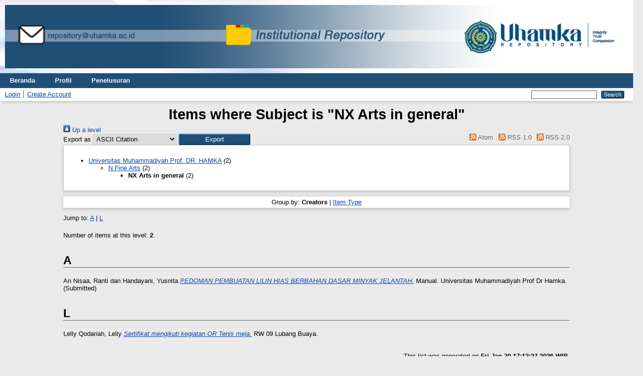

--- FILE ---
content_type: text/html; charset=utf-8
request_url: http://repository.uhamka.ac.id/view/subjects/NX.html
body_size: 2818
content:
<!DOCTYPE html PUBLIC "-//W3C//DTD XHTML 1.0 Transitional//EN" "http://www.w3.org/TR/xhtml1/DTD/xhtml1-transitional.dtd">
<html xmlns="http://www.w3.org/1999/xhtml" lang="en">
  <head>
    <meta http-equiv="X-UA-Compatible" content="IE=edge" />
    <title>Items where Subject is "NX Arts in general" - Repository UHAMKA</title>
    <link rel="icon" href="/favicon.ico" type="image/x-icon" />
    <link rel="shortcut icon" href="/favicon.ico" type="image/x-icon" />
    <link rel="Top" href="http://repository.uhamka.ac.id/" />
    <link rel="Sword" href="http://repository.uhamka.ac.id/sword-app/servicedocument" />
    <link rel="SwordDeposit" href="http://repository.uhamka.ac.id/id/contents" />
    <link rel="Search" type="text/html" href="http://repository.uhamka.ac.id/cgi/search" />
    <link rel="Search" type="application/opensearchdescription+xml" href="http://repository.uhamka.ac.id/cgi/opensearchdescription" title="Repository UHAMKA" />
    <script type="text/javascript" src="http://www.google.com/jsapi">
//padder
</script><script type="text/javascript">
// <![CDATA[
google.load("visualization", "1", {packages:["corechart", "geochart"]});
// ]]></script><script type="text/javascript">
// <![CDATA[
var eprints_http_root = "http://repository.uhamka.ac.id";
var eprints_http_cgiroot = "http://repository.uhamka.ac.id/cgi";
var eprints_oai_archive_id = "repository.uhamka.ac.id";
var eprints_logged_in = false;
var eprints_logged_in_userid = 0; 
var eprints_logged_in_username = ""; 
var eprints_logged_in_usertype = ""; 
// ]]></script>
    <style type="text/css">.ep_logged_in { display: none }</style>
    <link rel="stylesheet" type="text/css" href="/style/auto-3.4.3.css" />
    <script type="text/javascript" src="/javascript/auto-3.4.3.js">
//padder
</script>
    <!--[if lte IE 6]>
        <link rel="stylesheet" type="text/css" href="/style/ie6.css" />
   <![endif]-->
    <meta name="Generator" content="EPrints 3.4.3" />
    <meta http-equiv="Content-Type" content="text/html; charset=UTF-8" />
    <meta http-equiv="Content-Language" content="en" />
    
  </head>
  <body>
    
      <header>
        <div class="ep_tm_header ep_noprint">
<div class="ep_tm_site_logo"> <a href="http://repository.uhamka.ac.id/" title="Repository UHAMKA">
      <img alt="Repository UHAMKA" width="100%" src="/images/sitelogo.png" />
   </a>
</div> 
         <nav aria-label="Main Navigation">
            <ul role="menu" class="ep_tm_menu">
              <li>
                <a href="/" title="Go to start page!" role="menuitem">
                  Beranda
                </a>
              </li>
              <li>
                <a href="/information.html" title="Get some detailed repository information!" role="menuitem">
                  Profil
                </a>
              </li>
              <li>
                <a href="/view/" title="Browse the items using prepared lists!" role="menuitem" menu="ep_tm_menu_browse" aria-owns="ep_tm_menu_browse">
                  Penelusuran
                </a>
                <ul role="menu" id="ep_tm_menu_browse" style="display:none;">
            <li>
              <a href="http://repository.uhamka.ac.id/view/year/">
                Penelusuran Berdasarkan
                Tahun
              </a>
            </li>
            <li>
              <a href="http://repository.uhamka.ac.id/view/subjects/">
                Penelusuran Berdasarkan
                Subyek
              </a>
            </li>
            <li>
              <a href="http://repository.uhamka.ac.id/view/divisions/">
                Penelusuran Berdasarkan
                Kategori
              </a>
            </li>
            <li>
              <a href="http://repository.uhamka.ac.id/view/creators/">
                Penelusuran Berdasarkan
                Penulis
              </a>
            </li>
                </ul>
              </li>
            </ul>
          </nav>
        
          <div class="ep_tm_searchbar">
            <div>
              <ul class="ep_tm_key_tools" id="ep_tm_menu_tools" role="toolbar"><li><a href="/cgi/users/home">Login</a></li><li><a href="/cgi/register">Create Account</a></li></ul>
            </div>
            <div>
              
              <form method="get" accept-charset="utf-8" action="/cgi/search" role="search" aria-label="Publication simple search">
                <input class="ep_tm_searchbarbox" size="20" type="text" name="q" aria-labelledby="searchbutton" />
                <input class="ep_tm_searchbarbutton" value="Search" type="submit" name="_action_search" id="searchbutton" />
                <input type="hidden" name="_action_search" value="Search" />
                <input type="hidden" name="_order" value="bytitle" />
                <input type="hidden" name="basic_srchtype" value="ALL" />
                <input type="hidden" name="_satisfyall" value="ALL" />
              </form>
            </div>
          </div>
        </div>
      </header>

      <div id="main_content">
        <div class="ep_tm_page_content">
          <h1 id="page-title" class="ep_tm_pagetitle">
            Items where Subject is "NX Arts in general"
          </h1>
          <div class="no_link_decor"><a href="./"><img src="/style/images/multi_up.png" alt="[up]" border="0" /> Up a level</a></div><form method="get" accept-charset="utf-8" action="/cgi/exportview">
<div>
  <div class="ep_export_bar">
    <div><label for="export-format">Export as</label> <select name="format" id="export-format"><option value="Text">ASCII Citation</option><option value="BibTeX">BibTeX</option><option value="DOI">DOIs</option><option value="DC">Dublin Core</option><option value="XML">EP3 XML</option><option value="EndNote">EndNote</option><option value="HTML">HTML Citation</option><option value="JSON">JSON</option><option value="METS">METS</option><option value="CSV">Multiline CSV</option><option value="Ids">Object IDs</option><option value="ContextObject">OpenURL ContextObject</option><option value="RDFNT">RDF+N-Triples</option><option value="RDFN3">RDF+N3</option><option value="RDFXML">RDF+XML</option><option value="Refer">Refer</option><option value="RIS">Reference Manager</option></select><input value="Export" role="button" type="submit" name="_action_export_redir" class="ep_form_action_button" /><input name="view" id="view" value="subjects" type="hidden" /><input name="values" id="values" value="NX" type="hidden" /></div>
    <div> <span class="ep_search_feed"><a href="/cgi/exportview/subjects/NX/Atom/NX.xml"><img src="/style/images/feed-icon-14x14.png" alt="[Atom feed]" border="0" /> Atom</a></span> <span class="ep_search_feed"><a href="/cgi/exportview/subjects/NX/RSS/NX.rss"><img src="/style/images/feed-icon-14x14.png" alt="[RSS feed]" border="0" /> RSS 1.0</a></span> <span class="ep_search_feed"><a href="/cgi/exportview/subjects/NX/RSS2/NX.xml"><img src="/style/images/feed-icon-14x14.png" alt="[RSS2 feed]" border="0" /> RSS 2.0</a></span></div>
  </div>
  <div>
    <span>
      
    </span>
  </div>
</div>

</form><div class="ep_toolbox"><div class="ep_toolbox_content"><ul><li><a href="subjects.html">Universitas Muhammadiyah Prof. DR. HAMKA</a> (2)<ul><li><a href="N.html">N Fine Arts</a> (2)<ul><li><strong>NX Arts in general</strong> (2)</li></ul></li></ul></li></ul></div></div><div class="ep_view_page ep_view_page_view_subjects"><div class="ep_view_group_by">Group by: <span class="ep_view_group_by_current">Creators</span> | <a href="NX.type.html">Item Type</a></div><div class="ep_view_jump ep_view_subjects_creators_name_jump"><div class="ep_view_jump_to">Jump to: <a href="#group_A">A</a> | <a href="#group_L">L</a></div></div><div class="ep_view_blurb">Number of items at this level: <strong>2</strong>.</div><a name="group_A"></a><h2>A</h2><p>


    <span class="person_name">An Nisaa, Ranti</span> dan <span class="person_name">Handayani, Yusnita</span>
  



<a href="http://repository.uhamka.ac.id/id/eprint/38406/"><em>PEDOMAN PEMBUATAN LILIN HIAS BERBAHAN DASAR MINYAK JELANTAH.</em></a>


    Manual.
    Universitas Muhammadiyah Prof Dr Hamka.
  


   (Submitted)


</p><a name="group_L"></a><h2>L</h2><p>


    <span class="person_name">Lelly Qodariah, Lelly</span>
  



<a href="http://repository.uhamka.ac.id/id/eprint/27724/"><em>Sertifikat mengikuti kegiatan OR Tenis meja.</em></a>


    RW 09 Lubang Buaya.
  


  


</p><div class="ep_view_timestamp">This list was generated on <strong>Fri Jan 30 17:12:27 2026 WIB</strong>.</div></div>
        </div>
      </div>

      <footer>
        <div class="ep_tm_footer ep_noprint">
          <span>Repository UHAMKA is powered by <em>EPrints 3.4</em> which is developed by the <a href="https://www.ecs.soton.ac.uk/">School of Electronics and Computer Science</a> at the University of Southampton. <a href="/eprints/">About EPrints</a> | <a href="/accessibility/">Accessibility</a></span>
          <div class="ep_tm_eprints_logo">
            <a rel="external" href="https://eprints.org/software/">
              <img alt="EPrints Logo" src="/images/eprintslogo.png" /><img alt="EPrints Flavour Logo" src="/images/flavour.png" style="width: 28px" />
            </a>
          </div>
        </div>
      </footer>
  </body>
</html>